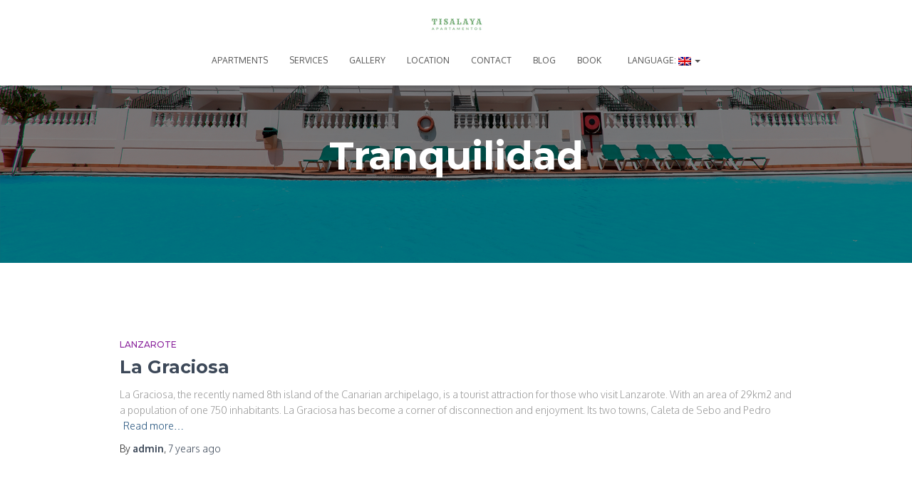

--- FILE ---
content_type: text/html; charset=UTF-8
request_url: http://www.apartamentostisalaya.es/blog/en/tag/tranquilidad/
body_size: 7299
content:
<!DOCTYPE html>
<html lang="en-US" prefix="og: http://ogp.me/ns#">

<head>
	<meta charset='UTF-8'>
	<meta name="viewport" content="width=device-width, initial-scale=1">
	<link rel="profile" href="http://gmpg.org/xfn/11">
		<title>Tranquilidad archivos - Apartamentos Tisalaya</title>

<!-- This site is optimized with the Yoast SEO plugin v9.3 - https://yoast.com/wordpress/plugins/seo/ -->
<link rel="canonical" href="http://www.apartamentostisalaya.es/blog/en/tag/tranquilidad/" />
<meta property="og:locale" content="en_US" />
<meta property="og:type" content="object" />
<meta property="og:title" content="Tranquilidad archivos - Apartamentos Tisalaya" />
<meta property="og:url" content="http://www.apartamentostisalaya.es/blog/en/tag/tranquilidad/" />
<meta property="og:site_name" content="Apartamentos Tisalaya" />
<meta name="twitter:card" content="summary_large_image" />
<meta name="twitter:title" content="Tranquilidad archivos - Apartamentos Tisalaya" />
<!-- / Yoast SEO plugin. -->

<link rel='dns-prefetch' href='//maxcdn.bootstrapcdn.com' />
<link rel='dns-prefetch' href='//fonts.googleapis.com' />
<link rel='dns-prefetch' href='//s.w.org' />
<link rel="alternate" type="application/rss+xml" title="Apartamentos Tisalaya &raquo; Feed" href="http://www.apartamentostisalaya.es/blog/en/feed/" />
<link rel="alternate" type="application/rss+xml" title="Apartamentos Tisalaya &raquo; Comments Feed" href="http://www.apartamentostisalaya.es/blog/en/comments/feed/" />
<link rel="alternate" type="application/rss+xml" title="Apartamentos Tisalaya &raquo; Tranquilidad Tag Feed" href="http://www.apartamentostisalaya.es/blog/en/tag/tranquilidad/feed/" />
		<script type="text/javascript">
			window._wpemojiSettings = {"baseUrl":"https:\/\/s.w.org\/images\/core\/emoji\/11\/72x72\/","ext":".png","svgUrl":"https:\/\/s.w.org\/images\/core\/emoji\/11\/svg\/","svgExt":".svg","source":{"concatemoji":"http:\/\/www.apartamentostisalaya.es\/blog\/wp-includes\/js\/wp-emoji-release.min.js?ver=4.9.22"}};
			!function(e,a,t){var n,r,o,i=a.createElement("canvas"),p=i.getContext&&i.getContext("2d");function s(e,t){var a=String.fromCharCode;p.clearRect(0,0,i.width,i.height),p.fillText(a.apply(this,e),0,0);e=i.toDataURL();return p.clearRect(0,0,i.width,i.height),p.fillText(a.apply(this,t),0,0),e===i.toDataURL()}function c(e){var t=a.createElement("script");t.src=e,t.defer=t.type="text/javascript",a.getElementsByTagName("head")[0].appendChild(t)}for(o=Array("flag","emoji"),t.supports={everything:!0,everythingExceptFlag:!0},r=0;r<o.length;r++)t.supports[o[r]]=function(e){if(!p||!p.fillText)return!1;switch(p.textBaseline="top",p.font="600 32px Arial",e){case"flag":return s([55356,56826,55356,56819],[55356,56826,8203,55356,56819])?!1:!s([55356,57332,56128,56423,56128,56418,56128,56421,56128,56430,56128,56423,56128,56447],[55356,57332,8203,56128,56423,8203,56128,56418,8203,56128,56421,8203,56128,56430,8203,56128,56423,8203,56128,56447]);case"emoji":return!s([55358,56760,9792,65039],[55358,56760,8203,9792,65039])}return!1}(o[r]),t.supports.everything=t.supports.everything&&t.supports[o[r]],"flag"!==o[r]&&(t.supports.everythingExceptFlag=t.supports.everythingExceptFlag&&t.supports[o[r]]);t.supports.everythingExceptFlag=t.supports.everythingExceptFlag&&!t.supports.flag,t.DOMReady=!1,t.readyCallback=function(){t.DOMReady=!0},t.supports.everything||(n=function(){t.readyCallback()},a.addEventListener?(a.addEventListener("DOMContentLoaded",n,!1),e.addEventListener("load",n,!1)):(e.attachEvent("onload",n),a.attachEvent("onreadystatechange",function(){"complete"===a.readyState&&t.readyCallback()})),(n=t.source||{}).concatemoji?c(n.concatemoji):n.wpemoji&&n.twemoji&&(c(n.twemoji),c(n.wpemoji)))}(window,document,window._wpemojiSettings);
		</script>
		<style type="text/css">
img.wp-smiley,
img.emoji {
	display: inline !important;
	border: none !important;
	box-shadow: none !important;
	height: 1em !important;
	width: 1em !important;
	margin: 0 .07em !important;
	vertical-align: -0.1em !important;
	background: none !important;
	padding: 0 !important;
}
</style>
<link rel='stylesheet' id='hestia-clients-bar-css'  href='http://www.apartamentostisalaya.es/blog/wp-content/plugins/themeisle-companion/obfx_modules/companion-legacy/assets/css/hestia/clients-bar.css?ver=4.9.22' type='text/css' media='all' />
<link rel='stylesheet' id='dashicons-css'  href='http://www.apartamentostisalaya.es/blog/wp-includes/css/dashicons.min.css?ver=4.9.22' type='text/css' media='all' />
<link rel='stylesheet' id='obfx-module-pub-css-menu-icons-0-css'  href='https://maxcdn.bootstrapcdn.com/font-awesome/4.7.0/css/font-awesome.min.css?ver=2.7.3' type='text/css' media='all' />
<link rel='stylesheet' id='obfx-module-pub-css-menu-icons-1-css'  href='http://www.apartamentostisalaya.es/blog/wp-content/plugins/themeisle-companion/obfx_modules/menu-icons/css/public.css?ver=2.7.3' type='text/css' media='all' />
<link rel='stylesheet' id='bootstrap-css'  href='http://www.apartamentostisalaya.es/blog/wp-content/themes/hestia/assets/bootstrap/css/bootstrap.min.css?ver=1.0.2' type='text/css' media='all' />
<link rel='stylesheet' id='hestia-font-sizes-css'  href='http://www.apartamentostisalaya.es/blog/wp-content/themes/hestia/assets/css/font-sizes.min.css?ver=2.0.18' type='text/css' media='all' />
<link rel='stylesheet' id='font-awesome-css'  href='http://www.apartamentostisalaya.es/blog/wp-content/themes/hestia/assets/font-awesome/css/font-awesome.min.css?ver=1.0.2' type='text/css' media='all' />
<link rel='stylesheet' id='hestia_style-css'  href='http://www.apartamentostisalaya.es/blog/wp-content/themes/hestia/style.min.css?ver=2.0.18' type='text/css' media='all' />
<style id='hestia_style-inline-css' type='text/css'>
.hestia-top-bar, .hestia-top-bar .widget.widget_shopping_cart .cart_list {
			background-color: #363537
		}
		.hestia-top-bar .widget .label-floating input[type=search]:-webkit-autofill {
			-webkit-box-shadow: inset 0 0 0px 9999px #363537
		}.hestia-top-bar, .hestia-top-bar .widget .label-floating input[type=search], .hestia-top-bar .widget.widget_search form.form-group:before, .hestia-top-bar .widget.widget_product_search form.form-group:before, .hestia-top-bar .widget.widget_shopping_cart:before {
			color: #ffffff
		} 
		.hestia-top-bar .widget .label-floating input[type=search]{
			-webkit-text-fill-color:#ffffff !important 
		}.hestia-top-bar a, .hestia-top-bar .top-bar-nav li a {
			color: #ffffff
		}.hestia-top-bar a:hover, .hestia-top-bar .top-bar-nav li a:hover {
			color: #eeeeee
		}
	
		a, 
		.navbar .dropdown-menu li:hover > a,
		.navbar .dropdown-menu li:focus > a,
		.navbar .dropdown-menu li:active > a,
		.navbar .navbar-nav > li .dropdown-menu li:hover > a,
		body:not(.home) .navbar-default .navbar-nav > .active:not(.btn) > a,
		body:not(.home) .navbar-default .navbar-nav > .active:not(.btn) > a:hover,
		body:not(.home) .navbar-default .navbar-nav > .active:not(.btn) > a:focus,
		a:hover, 
		.card-blog a.moretag:hover, 
		.card-blog a.more-link:hover, 
		.widget a:hover,
		.has-accent-color {
		    color:#7aaf79;
		}
		
		.pagination span.current, .pagination span.current:focus, .pagination span.current:hover {
			border-color:#7aaf79
		}
		
		button,
		button:hover,
		.woocommerce .track_order button[type="submit"],
		.woocommerce .track_order button[type="submit"]:hover,
		div.wpforms-container .wpforms-form button[type=submit].wpforms-submit,
		div.wpforms-container .wpforms-form button[type=submit].wpforms-submit:hover,
		input[type="button"],
		input[type="button"]:hover,
		input[type="submit"],
		input[type="submit"]:hover,
		input#searchsubmit, 
		.pagination span.current, 
		.pagination span.current:focus, 
		.pagination span.current:hover,
		.btn.btn-primary,
		.btn.btn-primary:link,
		.btn.btn-primary:hover, 
		.btn.btn-primary:focus, 
		.btn.btn-primary:active, 
		.btn.btn-primary.active, 
		.btn.btn-primary.active:focus, 
		.btn.btn-primary.active:hover,
		.btn.btn-primary:active:hover, 
		.btn.btn-primary:active:focus, 
		.btn.btn-primary:active:hover,
		.hestia-sidebar-open.btn.btn-rose,
		.hestia-sidebar-close.btn.btn-rose,
		.hestia-sidebar-open.btn.btn-rose:hover,
		.hestia-sidebar-close.btn.btn-rose:hover,
		.hestia-sidebar-open.btn.btn-rose:focus,
		.hestia-sidebar-close.btn.btn-rose:focus,
		.label.label-primary,
		.hestia-work .portfolio-item:nth-child(6n+1) .label,
		.nav-cart .nav-cart-content .widget .buttons .button,
		.has-background.has-accent-background-color {
		    background-color: #7aaf79;
		}
		
		@media (max-width: 768px) { 
	
			.navbar-default .navbar-nav>li>a:hover,
			.navbar-default .navbar-nav>li>a:focus,
			.navbar .navbar-nav .dropdown .dropdown-menu li a:hover,
			.navbar .navbar-nav .dropdown .dropdown-menu li a:focus,
			.navbar button.navbar-toggle:hover,
			.navbar .navbar-nav li:hover > a i {
			    color: #7aaf79;
			}
		}
		
		body:not(.woocommerce-page) button:not([class^="fl-"]):not(.hestia-scroll-to-top):not(.navbar-toggle):not(.close),
		body:not(.woocommerce-page) .button:not([class^="fl-"]):not(hestia-scroll-to-top):not(.navbar-toggle):not(.add_to_cart_button),
		div.wpforms-container .wpforms-form button[type=submit].wpforms-submit,
		input[type="submit"], 
		input[type="button"], 
		.btn.btn-primary,
		.widget_product_search button[type="submit"],
		.hestia-sidebar-open.btn.btn-rose,
		.hestia-sidebar-close.btn.btn-rose {
		    -webkit-box-shadow: 0 2px 2px 0 rgba(122,175,121,0.14),0 3px 1px -2px rgba(122,175,121,0.2),0 1px 5px 0 rgba(122,175,121,0.12);
		    box-shadow: 0 2px 2px 0 rgba(122,175,121,0.14),0 3px 1px -2px rgba(122,175,121,0.2),0 1px 5px 0 rgba(122,175,121,0.12);
		}
		
		.card .header-primary, .card .content-primary {
		    background: #7aaf79;
		}
		
		body:not(.woocommerce-page) .button:not([class^="fl-"]):not(.hestia-scroll-to-top):not(.navbar-toggle):not(.add_to_cart_button):hover,
		body:not(.woocommerce-page) button:not([class^="fl-"]):not(.hestia-scroll-to-top):not(.navbar-toggle):not(.close):hover,
		div.wpforms-container .wpforms-form button[type=submit].wpforms-submit:hover,
		input[type="submit"]:hover,
		input[type="button"]:hover,
		input#searchsubmit:hover, 
		.widget_product_search button[type="submit"]:hover,
		.pagination span.current, 
		.btn.btn-primary:hover, 
		.btn.btn-primary:focus, 
		.btn.btn-primary:active, 
		.btn.btn-primary.active, 
		.btn.btn-primary:active:focus, 
		.btn.btn-primary:active:hover, 
		.hestia-sidebar-open.btn.btn-rose:hover,
		.hestia-sidebar-close.btn.btn-rose:hover,
		.pagination span.current:hover{
			-webkit-box-shadow: 0 14px 26px -12pxrgba(122,175,121,0.42),0 4px 23px 0 rgba(0,0,0,0.12),0 8px 10px -5px rgba(122,175,121,0.2);
		    box-shadow: 0 14px 26px -12px rgba(122,175,121,0.42),0 4px 23px 0 rgba(0,0,0,0.12),0 8px 10px -5px rgba(122,175,121,0.2);
			color: #fff;
		}
		
		.form-group.is-focused .form-control {
		background-image: -webkit-gradient(linear,left top, left bottom,from(#7aaf79),to(#7aaf79)),-webkit-gradient(linear,left top, left bottom,from(#d2d2d2),to(#d2d2d2));
			background-image: -webkit-linear-gradient(#7aaf79),to(#7aaf79),-webkit-linear-gradient(#d2d2d2,#d2d2d2);
			background-image: linear-gradient(#7aaf79),to(#7aaf79),linear-gradient(#d2d2d2,#d2d2d2);
		}
		
		.navbar:not(.navbar-transparent) li:not(.btn):hover > a,
		.navbar li.on-section:not(.btn) > a, 
		.navbar.full-screen-menu.navbar-transparent li:not(.btn):hover > a,
		.navbar.full-screen-menu .navbar-toggle:hover,
		.navbar:not(.navbar-transparent) .nav-cart:hover, 
		.navbar:not(.navbar-transparent) .hestia-toggle-search:hover {
				color:#7aaf79}
		
		.header-filter-gradient { 
			background: linear-gradient(45deg, rgba(122,175,121,1) 0%, rgb(188,203,100) 100%); 
		}
		.has-header-gradient-color { color: #7aaf79; }
		.has-background.has-header-gradient-background-color { background-color: #7aaf79; }
		 
		.has-background-color-color { color: #ffffff; }
		.has-background.has-background-color-background-color { background-color: #ffffff; }
		
.btn.btn-primary:not(.colored-button):not(.btn-left):not(.btn-right):not(.btn-just-icon):not(.menu-item), input[type="submit"]:not(.search-submit), body:not(.woocommerce-account) .woocommerce .button.woocommerce-Button, .woocommerce .product button.button, .woocommerce .product button.button.alt, .woocommerce .product #respond input#submit, .woocommerce-cart .blog-post .woocommerce .cart-collaterals .cart_totals .checkout-button, .woocommerce-checkout #payment #place_order, .woocommerce-account.woocommerce-page button.button, .woocommerce .track_order button[type="submit"], .nav-cart .nav-cart-content .widget .buttons .button, .woocommerce a.button.wc-backward, body.woocommerce .wccm-catalog-item a.button, body.woocommerce a.wccm-button.button, form.woocommerce-form-coupon button.button, div.wpforms-container .wpforms-form button[type=submit].wpforms-submit, div.woocommerce a.button.alt, div.woocommerce table.my_account_orders .button, .btn.colored-button, .btn.btn-left, .btn.btn-right, .btn:not(.colored-button):not(.btn-left):not(.btn-right):not(.btn-just-icon):not(.menu-item):not(.hestia-sidebar-open):not(.hestia-sidebar-close){ padding-top:15px;  padding-bottom:15px;  padding-left:33px;  padding-right:33px; }
.btn.btn-primary:not(.colored-button):not(.btn-left):not(.btn-right):not(.btn-just-icon):not(.menu-item), input[type="submit"]:not(.search-submit), body:not(.woocommerce-account) .woocommerce .button.woocommerce-Button, .woocommerce .product button.button, .woocommerce .product button.button.alt, .woocommerce .product #respond input#submit, .woocommerce-cart .blog-post .woocommerce .cart-collaterals .cart_totals .checkout-button, .woocommerce-checkout #payment #place_order, .woocommerce-account.woocommerce-page button.button, .woocommerce .track_order button[type="submit"], .nav-cart .nav-cart-content .widget .buttons .button, .woocommerce a.button.wc-backward, body.woocommerce .wccm-catalog-item a.button, body.woocommerce a.wccm-button.button, form.woocommerce-form-coupon button.button, div.wpforms-container .wpforms-form button[type=submit].wpforms-submit, div.woocommerce a.button.alt, div.woocommerce table.my_account_orders .button, input[type="submit"].search-submit, .hestia-view-cart-wrapper .added_to_cart.wc-forward, .woocommerce-product-search button, .woocommerce-cart .actions .button, #secondary div[id^=woocommerce_price_filter] .button, .woocommerce div[id^=woocommerce_widget_cart].widget .buttons .button, .searchform input[type=submit], .searchform button, .search-form:not(.media-toolbar-primary) input[type=submit], .search-form:not(.media-toolbar-primary) button, .woocommerce-product-search input[type=submit], .btn.colored-button, .btn.btn-left, .btn.btn-right, .btn:not(.colored-button):not(.btn-left):not(.btn-right):not(.btn-just-icon):not(.menu-item):not(.hestia-sidebar-open):not(.hestia-sidebar-close){border-radius:3px;}
h1, h2, h3, h4, h5, h6, .hestia-title, .hestia-title.title-in-content, p.meta-in-content , .info-title, .card-title,
		.page-header.header-small .hestia-title, .page-header.header-small .title, .widget h5, .hestia-title, 
		.title, .card-title, .info-title, .footer-brand, .footer-big h4, .footer-big h5, .media .media-heading, 
		.carousel h1.hestia-title, .carousel h2.title, 
		.carousel span.sub-title, .woocommerce.single-product h1.product_title, .woocommerce section.related.products h2, .hestia-about h1, .hestia-about h2, .hestia-about h3, .hestia-about h4, .hestia-about h5 {
			font-family: Montserrat;
		}
		body, ul, .tooltip-inner {
			font-family: Oxygen;
		}
@media (min-width: 769px){
			.page-header.header-small .hestia-title,
			.page-header.header-small .title,
			h1.hestia-title.title-in-content,
			.main article.section .has-title-font-size {
				font-size: 54px;
			}}@media (max-width: 768px){
			.page-header.header-small .hestia-title,
			.page-header.header-small .title,
			h1.hestia-title.title-in-content,
			.main article.section .has-title-font-size {
				font-size: 36px;
			}}@media (max-width: 480px){
			.page-header.header-small .hestia-title,
			.page-header.header-small .title,
			h1.hestia-title.title-in-content,
			.main article.section .has-title-font-size {
				font-size: 36px;
			}}@media (min-width: 769px){
		.single-post-wrap h1:not(.title-in-content),
		.page-content-wrap h1:not(.title-in-content),
		.page-template-template-fullwidth article h1:not(.title-in-content) {
			font-size: 42px;
		}
		.single-post-wrap h2,
		.page-content-wrap h2,
		.page-template-template-fullwidth article h2,
		.main article.section .has-heading-font-size {
			font-size: 37px;
		}
		.single-post-wrap h3,
		.page-content-wrap h3,
		.page-template-template-fullwidth article h3 {
			font-size: 32px;
		}
		.single-post-wrap h4,
		.page-content-wrap h4,
		.page-template-template-fullwidth article h4 {
			font-size: 27px;
		}
		.single-post-wrap h5,
		.page-content-wrap h5,
		.page-template-template-fullwidth article h5 {
			font-size: 23px;
		}
		.single-post-wrap h6,
		.page-content-wrap h6,
		.page-template-template-fullwidth article h6 {
			font-size: 18px;
		}}@media (min-width: 769px){.single-post-wrap p:not(.meta-in-content), .page-content-wrap p, .single-post-wrap ul, .page-content-wrap ul, .single-post-wrap ol, .page-content-wrap ol, .single-post-wrap dl, .page-content-wrap dl, .single-post-wrap table, .page-content-wrap table, .page-template-template-fullwidth article p, .main article.section .has-body-font-size {
		font-size: 18px;
		}}@media (min-width: 769px){#carousel-hestia-generic .hestia-title{
		font-size: 67px;
		}#carousel-hestia-generic span.sub-title{
		font-size: 18px;
		}#carousel-hestia-generic .btn{
		font-size: 14px;
		}}@media (min-width: 769px){
		section.hestia-features .hestia-title, 
		section.hestia-shop .hestia-title, 
		section.hestia-work .hestia-title, 
		section.hestia-team .hestia-title, 
		section.hestia-pricing .hestia-title, 
		section.hestia-ribbon .hestia-title, 
		section.hestia-testimonials .hestia-title, 
		section.hestia-subscribe h2.title, 
		section.hestia-blogs .hestia-title,
		.section.related-posts .hestia-title,
		section.hestia-contact .hestia-title{
			font-size: 37px;
		}
		section.hestia-features .hestia-info h4.info-title, 
		section.hestia-shop h4.card-title, 
		section.hestia-team h4.card-title, 
		section.hestia-testimonials h4.card-title, 
		section.hestia-blogs h4.card-title,
		.section.related-posts h4.card-title,
		section.hestia-contact h4.card-title, 
		section.hestia-contact .hestia-description h6{
			font-size: 18px;
		}	
		section.hestia-work h4.card-title, 
		section.hestia-contact .hestia-description h5{
			font-size: 23px;
		}
		section.hestia-contact .hestia-description h1{
			font-size: 42px;
		}
		section.hestia-contact .hestia-description h2{
			font-size: 37px;
		}
		section.hestia-contact .hestia-description h3{
			font-size: 32px;
		}
		section.hestia-contact .hestia-description h4{
			font-size: 27px;
		}}@media (min-width: 769px){ 
			section.hestia-features h5.description,
			section.hestia-shop h5.description,
			section.hestia-work h5.description,
			section.hestia-team h5.description,
			section.hestia-testimonials h5.description,
			section.hestia-subscribe h5.subscribe-description,
			section.hestia-blogs h5.description,
			section.hestia-contact h5.description{
				font-size: 18px;
			}}@media (min-width: 769px){
		section.hestia-team p.card-description,
		section.hestia-pricing p.text-gray,
		section.hestia-testimonials p.card-description,
		section.hestia-blogs p.card-description,
		.section.related-posts p.card-description,
		.hestia-contact p,
		section.hestia-features .hestia-info p,
		section.hestia-shop .card-description p{
			font-size: 14px;
		}
		section.hestia-shop h6.category,
		section.hestia-work .label-primary,
		section.hestia-team h6.category,
		section.hestia-pricing .card-pricing h6.category,
		section.hestia-testimonials h6.category,
		section.hestia-blogs h6.category,
		.section.related-posts h6.category{
			font-size: 12px;
		}}

		.page-template-builder-fullwidth-std .header > .elementor {
			padding-top: 70px;
		}

</style>
<link rel='stylesheet' id='hestia-google-font-montserrat-css'  href='//fonts.googleapis.com/css?family=Montserrat%3A300%2C400%2C500%2C700&#038;subset=latin&#038;ver=4.9.22' type='text/css' media='all' />
<link rel='stylesheet' id='hestia-google-font-oxygen-css'  href='//fonts.googleapis.com/css?family=Oxygen%3A300%2C400%2C500%2C700&#038;subset=latin&#038;ver=4.9.22' type='text/css' media='all' />
<link rel='stylesheet' id='wpcw-css'  href='http://www.apartamentostisalaya.es/blog/wp-content/plugins/contact-widgets/assets/css/style.min.css?ver=1.0.1' type='text/css' media='all' />
<script type='text/javascript' src='http://www.apartamentostisalaya.es/blog/wp-includes/js/jquery/jquery.js?ver=1.12.4'></script>
<script type='text/javascript' src='http://www.apartamentostisalaya.es/blog/wp-includes/js/jquery/jquery-migrate.min.js?ver=1.4.1'></script>
<link rel='https://api.w.org/' href='http://www.apartamentostisalaya.es/blog/en/wp-json/' />
<link rel="EditURI" type="application/rsd+xml" title="RSD" href="http://www.apartamentostisalaya.es/blog/xmlrpc.php?rsd" />
<link rel="wlwmanifest" type="application/wlwmanifest+xml" href="http://www.apartamentostisalaya.es/blog/wp-includes/wlwmanifest.xml" /> 
<meta name="generator" content="WordPress 4.9.22" />
<style type="text/css">
.qtranxs_flag_es {background-image: url(http://www.apartamentostisalaya.es/blog/wp-content/plugins/qtranslate-x/flags/es.png); background-repeat: no-repeat;}
.qtranxs_flag_en {background-image: url(http://www.apartamentostisalaya.es/blog/wp-content/plugins/qtranslate-x/flags/gb.png); background-repeat: no-repeat;}
.qtranxs_flag_de {background-image: url(http://www.apartamentostisalaya.es/blog/wp-content/plugins/qtranslate-x/flags/de.png); background-repeat: no-repeat;}
.qtranxs_flag_it {background-image: url(http://www.apartamentostisalaya.es/blog/wp-content/plugins/qtranslate-x/flags/it.png); background-repeat: no-repeat;}
</style>
<link hreflang="es" href="http://www.apartamentostisalaya.es/blog/es/tag/tranquilidad/" rel="alternate" />
<link hreflang="en" href="http://www.apartamentostisalaya.es/blog/en/tag/tranquilidad/" rel="alternate" />
<link hreflang="de" href="http://www.apartamentostisalaya.es/blog/de/tag/tranquilidad/" rel="alternate" />
<link hreflang="it" href="http://www.apartamentostisalaya.es/blog/it/tag/tranquilidad/" rel="alternate" />
<link hreflang="x-default" href="http://www.apartamentostisalaya.es/blog/tag/tranquilidad/" rel="alternate" />
<meta name="generator" content="qTranslate-X 3.4.6.8" />
<style type="text/css" id="custom-background-css">
body.custom-background { background-color: #ffffff; }
</style>
<link rel="icon" href="http://www.apartamentostisalaya.es/blog/wp-content/uploads/2018/04/cropped-icono.tisalaya-32x32.png" sizes="32x32" />
<link rel="icon" href="http://www.apartamentostisalaya.es/blog/wp-content/uploads/2018/04/cropped-icono.tisalaya-192x192.png" sizes="192x192" />
<link rel="apple-touch-icon-precomposed" href="http://www.apartamentostisalaya.es/blog/wp-content/uploads/2018/04/cropped-icono.tisalaya-180x180.png" />
<meta name="msapplication-TileImage" content="http://www.apartamentostisalaya.es/blog/wp-content/uploads/2018/04/cropped-icono.tisalaya-270x270.png" />
</head>

<body class="archive tag tag-tranquilidad tag-117 custom-background wp-custom-logo header-layout-default">
	<div class="wrapper  default ">
		<header class="header ">
					<nav class="navbar navbar-default navbar-fixed-top  hestia_center navbar-not-transparent">
						<div class="container">
						<div class="navbar-header">
			<div class="title-logo-wrapper">
				<a class="navbar-brand" href="http://www.apartamentostisalaya.es/blog/en/"
						title="Apartamentos Tisalaya">
					<img src="http://www.apartamentostisalaya.es/blog/wp-content/uploads/2018/04/jfjdkljfds.jpg" alt="Apartamentos Tisalaya"></a>
			</div>
								<div class="navbar-toggle-wrapper">
						<button type="button" class="navbar-toggle" data-toggle="collapse" data-target="#main-navigation">
				<span class="icon-bar"></span>
				<span class="icon-bar"></span>
				<span class="icon-bar"></span>
				<span class="sr-only">Toggle Navigation</span>
			</button>
					</div>
				</div>
		<div id="main-navigation" class="collapse navbar-collapse"><ul id="menu-menu-principal" class="nav navbar-nav"><li id="menu-item-15" class="menu-item menu-item-type-custom menu-item-object-custom menu-item-15"><a title="APARTMENTS" href="http://www.apartamentostisalaya.es/">APARTMENTS</a></li>
<li id="menu-item-93" class="menu-item menu-item-type-custom menu-item-object-custom menu-item-93"><a title="SERVICES" href="http://www.apartamentostisalaya.es/">SERVICES</a></li>
<li id="menu-item-94" class="menu-item menu-item-type-custom menu-item-object-custom menu-item-94"><a title="GALLERY" href="http://www.apartamentostisalaya.es/">GALLERY</a></li>
<li id="menu-item-95" class="menu-item menu-item-type-custom menu-item-object-custom menu-item-95"><a title="LOCATION" href="http://www.apartamentostisalaya.es/">LOCATION</a></li>
<li id="menu-item-96" class="menu-item menu-item-type-custom menu-item-object-custom menu-item-96"><a title="CONTACT" href="http://www.apartamentostisalaya.es/">CONTACT</a></li>
<li id="menu-item-97" class="menu-item menu-item-type-custom menu-item-object-custom menu-item-97"><a title="BLOG" href="http://www.apartamentostisalaya.es/">BLOG</a></li>
<li id="menu-item-98" class="menu-item menu-item-type-custom menu-item-object-custom menu-item-98"><a title="BOOK" href="http://www.apartamentostisalaya.es/">BOOK</a></li>
<li id="menu-item-102" class="qtranxs-lang-menu qtranxs-lang-menu-en menu-item menu-item-type-custom menu-item-object-custom current-menu-parent menu-item-has-children menu-item-102 dropdown"><a title="Language:&nbsp;" href="#" class="dropdown-toggle"><i class="fa English "></i>&nbsp;Language:&nbsp;<img src="http://www.apartamentostisalaya.es/blog/wp-content/plugins/qtranslate-x/flags/gb.png" alt="English" /> <span class="caret-wrap"><span class="caret"></span></span></a>
<ul role="menu" class="dropdown-menu">
	<li id="menu-item-103" class="qtranxs-lang-menu-item qtranxs-lang-menu-item-es menu-item menu-item-type-custom menu-item-object-custom menu-item-103"><a title="&nbsp;Español" href="http://www.apartamentostisalaya.es/blog/es/tag/tranquilidad/"><i class="fa Español "></i>&nbsp;<img src="http://www.apartamentostisalaya.es/blog/wp-content/plugins/qtranslate-x/flags/es.png" alt="Español" />&nbsp;Español</a></li>
	<li id="menu-item-104" class="qtranxs-lang-menu-item qtranxs-lang-menu-item-en menu-item menu-item-type-custom menu-item-object-custom current-menu-item menu-item-104 active"><a title="&nbsp;English" href="http://www.apartamentostisalaya.es/blog/en/tag/tranquilidad/"><i class="fa English "></i>&nbsp;<img src="http://www.apartamentostisalaya.es/blog/wp-content/plugins/qtranslate-x/flags/gb.png" alt="English" />&nbsp;English</a></li>
	<li id="menu-item-105" class="qtranxs-lang-menu-item qtranxs-lang-menu-item-de menu-item menu-item-type-custom menu-item-object-custom menu-item-105"><a title="&nbsp;Deutsch" href="http://www.apartamentostisalaya.es/blog/de/tag/tranquilidad/"><i class="fa Deutsch "></i>&nbsp;<img src="http://www.apartamentostisalaya.es/blog/wp-content/plugins/qtranslate-x/flags/de.png" alt="Deutsch" />&nbsp;Deutsch</a></li>
	<li id="menu-item-106" class="qtranxs-lang-menu-item qtranxs-lang-menu-item-it menu-item menu-item-type-custom menu-item-object-custom menu-item-106"><a title="&nbsp;Italiano" href="http://www.apartamentostisalaya.es/blog/it/tag/tranquilidad/"><i class="fa Italiano "></i>&nbsp;<img src="http://www.apartamentostisalaya.es/blog/wp-content/plugins/qtranslate-x/flags/it.png" alt="Italiano" />&nbsp;Italiano</a></li>
</ul>
</li>
</ul></div>			</div>
					</nav>
		<div style="display: none"></div>		</header>
<div id="primary" class=" page-header header-small" data-parallax="active" ><div class="container"><div class="row"><div class="col-md-10 col-md-offset-1 text-center"><h1 class="hestia-title">Tranquilidad</h1></div></div></div><div class="header-filter" style="background-image: url(http://www.apartamentostisalaya.es/blog/wp-content/uploads/2018/04/slide_tisalaya_1.jpg);"></div></div>
<div class="main ">
	<div class="hestia-blogs" data-layout="full-width">
		<div class="container">
			<div class="row">
								<div class="col-md-10 col-md-offset-1 blog-posts-wrap">
					<article 
		id="post-181" 
		class="card card-blog card-plain post-181 post type-post status-publish format-standard hentry category-lanzarote category-tisalaya tag-canary-islands tag-escapada tag-fin-de-semana tag-islas-canarias tag-la-graciosa tag-lanzarote tag-orzola tag-relax tag-tranquilidad tag-viajes"><div class="row "><div class= "col-sm-12"><h6 class="category text-info"><a href="http://www.apartamentostisalaya.es/blog/en/category/lanzarote/" title="View all posts in Lanzarote"  rel="tag">Lanzarote</a> </h6><h2 class="card-title entry-title"><a href="http://www.apartamentostisalaya.es/blog/en/la-graciosa/" title="La Graciosa" rel="bookmark">La Graciosa</a></h2><div class="card-description entry-summary "><p>La Graciosa, the recently named 8th island of the Canarian archipelago, is a tourist attraction for those who visit Lanzarote. With an area of 29km2 and a population of one 750 inhabitants. La Graciosa has become a corner of disconnection and enjoyment. Its two towns, Caleta de Sebo and Pedro<a class="moretag" href="http://www.apartamentostisalaya.es/blog/en/la-graciosa/"> Read more&hellip;</a></p>
</div><div class="posted-by vcard author">By <a href="http://www.apartamentostisalaya.es/blog/en/author/admin/" title="admin" class="url"><b class="author-name fn">admin</b></a>, <a href="http://www.apartamentostisalaya.es/blog/en/la-graciosa/"><time class="entry-date published" datetime="2019-07-15T10:30:14+00:00" content="2019-07-15">7 years</time><time class="updated hestia-hidden" datetime="2019-07-14T21:34:08+00:00">7 years</time> ago </a></div></div></div></article>				</div>
							</div>
		</div>
	</div>
						<footer class="footer footer-black footer-big">
						<div class="container">
																<div class="hestia-bottom-footer-content"><ul id="menu-socials-top-menu" class="footer-menu pull-left"><li id="menu-item-79" class="menu-item menu-item-type-custom menu-item-object-custom menu-item-79"><a href="https://www.facebook.com/apartamentostisalaya/">Facebook</a></li>
<li id="menu-item-81" class="menu-item menu-item-type-custom menu-item-object-custom menu-item-81"><a href="https://www.google.es/search?ei=W3nYWo3SPImW6QTt8ILYBQ&#038;hotel_occupancy=&#038;q=apartamentos+tisalaya+lanzarote&#038;oq=apartamentos+tisalaya+lanzarote&#038;gs_l=psy-ab.3..0l2j0i22i30k1l3.3924.5266.0.5416.10.9.0.0.0.0.209.771.0j3j2.5.0....0...1c.1.64.psy-ab..5.5.769...38j0i67k1.0.axS1hEv6_Tg#lrd=0xc4625ea64ba76c5:0xc5a4f97dd02e1f7d,3,,,">Google</a></li>
</ul>					<div class="copyright pull-right">
				Hestia | Developed by <a href="https://themeisle.com" rel="nofollow">ThemeIsle</a>			</div>
			</div>			</div>
					</footer>
				</div>
	</div>
<script type='text/javascript' src='http://www.apartamentostisalaya.es/blog/wp-content/themes/hestia/assets/bootstrap/js/bootstrap.min.js?ver=1.0.2'></script>
<script type='text/javascript' src='http://www.apartamentostisalaya.es/blog/wp-includes/js/jquery/ui/core.min.js?ver=1.11.4'></script>
<script type='text/javascript'>
/* <![CDATA[ */
var requestpost = {"ajaxurl":"http:\/\/www.apartamentostisalaya.es\/blog\/wp-admin\/admin-ajax.php","disable_autoslide":"","masonry":""};
/* ]]> */
</script>
<script type='text/javascript' src='http://www.apartamentostisalaya.es/blog/wp-content/themes/hestia/assets/js/script.min.js?ver=2.0.18'></script>
<script type='text/javascript' src='http://www.apartamentostisalaya.es/blog/wp-includes/js/wp-embed.min.js?ver=4.9.22'></script>
</body>
</html>
